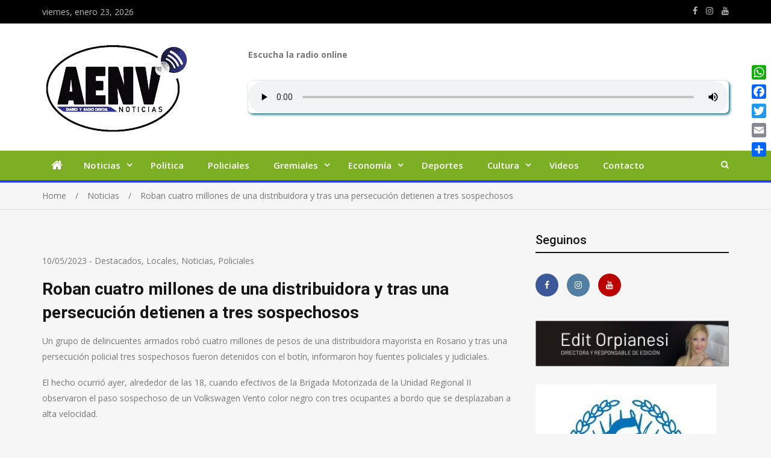

--- FILE ---
content_type: text/html; charset=utf-8
request_url: https://www.google.com/recaptcha/api2/aframe
body_size: 267
content:
<!DOCTYPE HTML><html><head><meta http-equiv="content-type" content="text/html; charset=UTF-8"></head><body><script nonce="rPLI92ufP5vUHkstTQ5lsw">/** Anti-fraud and anti-abuse applications only. See google.com/recaptcha */ try{var clients={'sodar':'https://pagead2.googlesyndication.com/pagead/sodar?'};window.addEventListener("message",function(a){try{if(a.source===window.parent){var b=JSON.parse(a.data);var c=clients[b['id']];if(c){var d=document.createElement('img');d.src=c+b['params']+'&rc='+(localStorage.getItem("rc::a")?sessionStorage.getItem("rc::b"):"");window.document.body.appendChild(d);sessionStorage.setItem("rc::e",parseInt(sessionStorage.getItem("rc::e")||0)+1);localStorage.setItem("rc::h",'1769158581938');}}}catch(b){}});window.parent.postMessage("_grecaptcha_ready", "*");}catch(b){}</script></body></html>